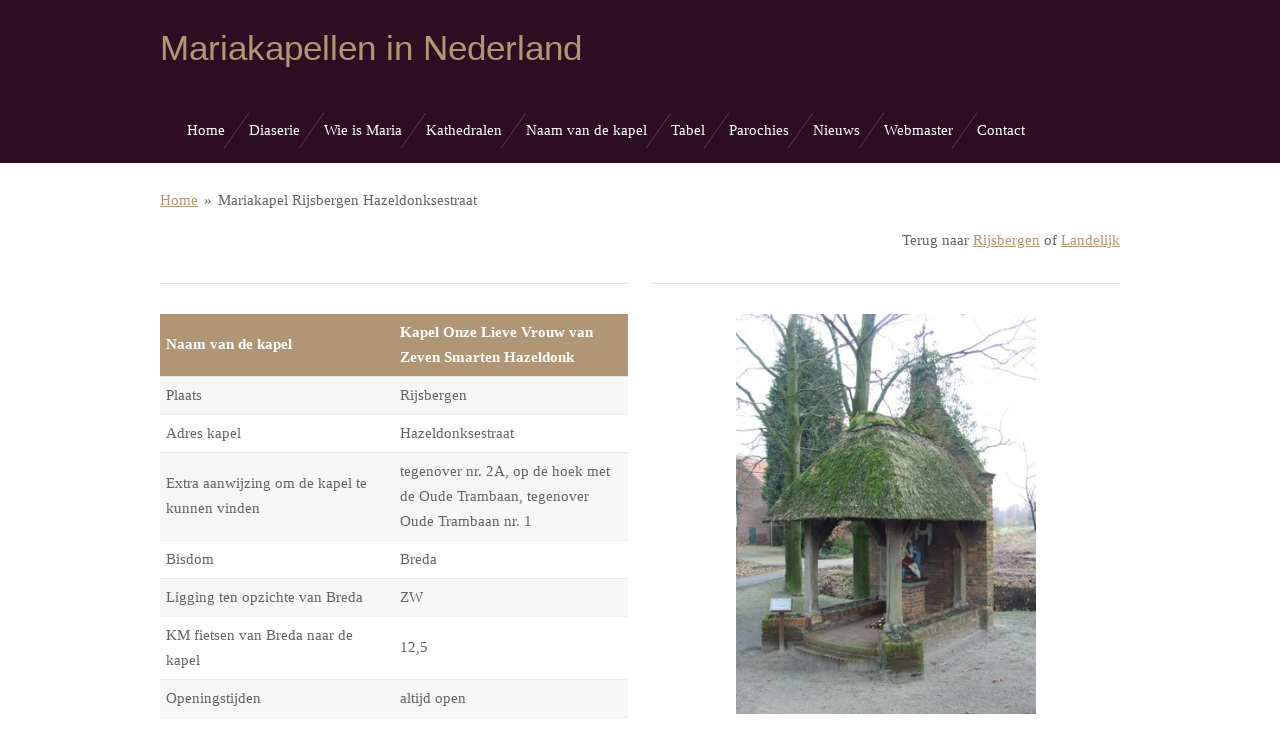

--- FILE ---
content_type: text/html; charset=UTF-8
request_url: https://www.mariakapelvinden.nl/mariakapel-rijsbergen-hazeldonksestraat
body_size: 9554
content:
<!DOCTYPE html>
<html lang="nl">
    <head>
        <meta http-equiv="Content-Type" content="text/html; charset=utf-8">
        <meta name="viewport" content="width=device-width, initial-scale=1.0, maximum-scale=5.0">
        <meta http-equiv="X-UA-Compatible" content="IE=edge">
        <link rel="canonical" href="https://www.mariakapelvinden.nl/mariakapel-rijsbergen-hazeldonksestraat">
        <link rel="sitemap" type="application/xml" href="https://www.mariakapelvinden.nl/sitemap.xml">
        <meta property="og:title" content="Mariakapel Rijsbergen Hazeldonksestraat | Mariakapelvinden.nl">
        <meta property="og:url" content="https://www.mariakapelvinden.nl/mariakapel-rijsbergen-hazeldonksestraat">
        <base href="https://www.mariakapelvinden.nl/">
        <meta name="description" property="og:description" content="Mariakapel in Rijsbergen Hazeldonksestraat">
                <script nonce="644d611ca95b7fc6932760f62314ddb1">
            
            window.JOUWWEB = window.JOUWWEB || {};
            window.JOUWWEB.application = window.JOUWWEB.application || {};
            window.JOUWWEB.application = {"backends":[{"domain":"jouwweb.nl","freeDomain":"jouwweb.site"},{"domain":"webador.com","freeDomain":"webadorsite.com"},{"domain":"webador.de","freeDomain":"webadorsite.com"},{"domain":"webador.fr","freeDomain":"webadorsite.com"},{"domain":"webador.es","freeDomain":"webadorsite.com"},{"domain":"webador.it","freeDomain":"webadorsite.com"},{"domain":"jouwweb.be","freeDomain":"jouwweb.site"},{"domain":"webador.ie","freeDomain":"webadorsite.com"},{"domain":"webador.co.uk","freeDomain":"webadorsite.com"},{"domain":"webador.at","freeDomain":"webadorsite.com"},{"domain":"webador.be","freeDomain":"webadorsite.com"},{"domain":"webador.ch","freeDomain":"webadorsite.com"},{"domain":"webador.ch","freeDomain":"webadorsite.com"},{"domain":"webador.mx","freeDomain":"webadorsite.com"},{"domain":"webador.com","freeDomain":"webadorsite.com"},{"domain":"webador.dk","freeDomain":"webadorsite.com"},{"domain":"webador.se","freeDomain":"webadorsite.com"},{"domain":"webador.no","freeDomain":"webadorsite.com"},{"domain":"webador.fi","freeDomain":"webadorsite.com"},{"domain":"webador.ca","freeDomain":"webadorsite.com"},{"domain":"webador.ca","freeDomain":"webadorsite.com"},{"domain":"webador.pl","freeDomain":"webadorsite.com"},{"domain":"webador.com.au","freeDomain":"webadorsite.com"},{"domain":"webador.nz","freeDomain":"webadorsite.com"}],"editorLocale":"nl-NL","editorTimezone":"Europe\/Amsterdam","editorLanguage":"nl","analytics4TrackingId":"G-E6PZPGE4QM","analyticsDimensions":[],"backendDomain":"www.jouwweb.nl","backendShortDomain":"jouwweb.nl","backendKey":"jouwweb-nl","freeWebsiteDomain":"jouwweb.site","noSsl":false,"build":{"reference":"fec0291"},"linkHostnames":["www.jouwweb.nl","www.webador.com","www.webador.de","www.webador.fr","www.webador.es","www.webador.it","www.jouwweb.be","www.webador.ie","www.webador.co.uk","www.webador.at","www.webador.be","www.webador.ch","fr.webador.ch","www.webador.mx","es.webador.com","www.webador.dk","www.webador.se","www.webador.no","www.webador.fi","www.webador.ca","fr.webador.ca","www.webador.pl","www.webador.com.au","www.webador.nz"],"assetsUrl":"https:\/\/assets.jwwb.nl","loginUrl":"https:\/\/www.jouwweb.nl\/inloggen","publishUrl":"https:\/\/www.jouwweb.nl\/v2\/website\/640270\/publish-proxy","adminUserOrIp":false,"pricing":{"plans":{"lite":{"amount":"700","currency":"EUR"},"pro":{"amount":"1200","currency":"EUR"},"business":{"amount":"2400","currency":"EUR"}},"yearlyDiscount":{"price":{"amount":"0","currency":"EUR"},"ratio":0,"percent":"0%","discountPrice":{"amount":"0","currency":"EUR"},"termPricePerMonth":{"amount":"0","currency":"EUR"},"termPricePerYear":{"amount":"0","currency":"EUR"}}},"hcUrl":{"add-product-variants":"https:\/\/help.jouwweb.nl\/hc\/nl\/articles\/28594307773201","basic-vs-advanced-shipping":"https:\/\/help.jouwweb.nl\/hc\/nl\/articles\/28594268794257","html-in-head":"https:\/\/help.jouwweb.nl\/hc\/nl\/articles\/28594336422545","link-domain-name":"https:\/\/help.jouwweb.nl\/hc\/nl\/articles\/28594325307409","optimize-for-mobile":"https:\/\/help.jouwweb.nl\/hc\/nl\/articles\/28594312927121","seo":"https:\/\/help.jouwweb.nl\/hc\/nl\/sections\/28507243966737","transfer-domain-name":"https:\/\/help.jouwweb.nl\/hc\/nl\/articles\/28594325232657","website-not-secure":"https:\/\/help.jouwweb.nl\/hc\/nl\/articles\/28594252935825"}};
            window.JOUWWEB.brand = {"type":"jouwweb","name":"JouwWeb","domain":"JouwWeb.nl","supportEmail":"support@jouwweb.nl"};
                    
                window.JOUWWEB = window.JOUWWEB || {};
                window.JOUWWEB.websiteRendering = {"locale":"nl-NL","timezone":"Europe\/Amsterdam","routes":{"api\/upload\/product-field":"\/_api\/upload\/product-field","checkout\/cart":"\/winkelwagen","payment":"\/bestelling-afronden\/:publicOrderId","payment\/forward":"\/bestelling-afronden\/:publicOrderId\/forward","public-order":"\/bestelling\/:publicOrderId","checkout\/authorize":"\/winkelwagen\/authorize\/:gateway","wishlist":"\/verlanglijst"}};
                                                    window.JOUWWEB.website = {"id":640270,"locale":"nl-NL","enabled":true,"title":"Mariakapelvinden.nl","hasTitle":false,"roleOfLoggedInUser":null,"ownerLocale":"nl-NL","plan":"pro","freeWebsiteDomain":"jouwweb.site","backendKey":"jouwweb-nl","currency":"EUR","defaultLocale":"nl-NL","url":"https:\/\/www.mariakapelvinden.nl\/","homepageSegmentId":2350062,"category":"website","isOffline":false,"isPublished":true,"locales":["nl-NL"],"allowed":{"ads":false,"credits":true,"externalLinks":true,"slideshow":true,"customDefaultSlideshow":true,"hostedAlbums":true,"moderators":true,"mailboxQuota":2,"statisticsVisitors":true,"statisticsDetailed":true,"statisticsMonths":3,"favicon":true,"password":true,"freeDomains":0,"freeMailAccounts":2,"canUseLanguages":false,"fileUpload":true,"legacyFontSize":false,"webshop":true,"products":-1,"imageText":false,"search":true,"audioUpload":true,"videoUpload":100,"allowDangerousForms":false,"allowHtmlCode":true,"mobileBar":true,"sidebar":false,"poll":false,"allowCustomForms":true,"allowBusinessListing":true,"allowCustomAnalytics":true,"allowAccountingLink":true,"digitalProducts":true,"sitemapElement":false},"mobileBar":{"enabled":false,"theme":"accent","email":{"active":true},"location":{"active":false},"phone":{"active":false},"whatsapp":{"active":false},"social":{"active":false,"network":"facebook"}},"webshop":{"enabled":false,"currency":"EUR","taxEnabled":false,"taxInclusive":false,"vatDisclaimerVisible":false,"orderNotice":"<p>Indien u speciale wensen heeft kunt u deze doorgeven via het Opmerkingen-veld in de laatste stap.<\/p>","orderConfirmation":"<p>Hartelijk bedankt voor uw bestelling! U ontvangt zo spoedig mogelijk bericht van ons over de afhandeling van uw bestelling.<\/p>","freeShipping":false,"freeShippingAmount":"0.00","shippingDisclaimerVisible":false,"pickupAllowed":false,"couponAllowed":false,"detailsPageAvailable":true,"socialMediaVisible":true,"termsPage":null,"termsPageUrl":null,"extraTerms":null,"pricingVisible":true,"orderButtonVisible":true,"shippingAdvanced":false,"shippingAdvancedBackEnd":false,"soldOutVisible":false,"backInStockNotificationEnabled":false,"canAddProducts":true,"nextOrderNumber":1,"allowedServicePoints":[],"sendcloudConfigured":false,"sendcloudFallbackPublicKey":"a3d50033a59b4a598f1d7ce7e72aafdf","taxExemptionAllowed":true,"invoiceComment":null,"emptyCartVisible":false,"minimumOrderPrice":null,"productNumbersEnabled":false,"wishlistEnabled":false,"hideTaxOnCart":false},"isTreatedAsWebshop":false};                            window.JOUWWEB.cart = {"products":[],"coupon":null,"shippingCountryCode":null,"shippingChoice":null,"breakdown":[]};                            window.JOUWWEB.scripts = [];                        window.parent.JOUWWEB.colorPalette = window.JOUWWEB.colorPalette;
        </script>
                <title>Mariakapel Rijsbergen Hazeldonksestraat | Mariakapelvinden.nl</title>
                                            <link href="https://primary.jwwb.nl/public/j/g/a/temp-fivprztqxcxgaazeomga/touch-icon-iphone.png?bust=1690358276" rel="apple-touch-icon" sizes="60x60">                                                <link href="https://primary.jwwb.nl/public/j/g/a/temp-fivprztqxcxgaazeomga/touch-icon-ipad.png?bust=1690358276" rel="apple-touch-icon" sizes="76x76">                                                <link href="https://primary.jwwb.nl/public/j/g/a/temp-fivprztqxcxgaazeomga/touch-icon-iphone-retina.png?bust=1690358276" rel="apple-touch-icon" sizes="120x120">                                                <link href="https://primary.jwwb.nl/public/j/g/a/temp-fivprztqxcxgaazeomga/touch-icon-ipad-retina.png?bust=1690358276" rel="apple-touch-icon" sizes="152x152">                                                <link href="https://primary.jwwb.nl/public/j/g/a/temp-fivprztqxcxgaazeomga/favicon.png?bust=1690358276" rel="shortcut icon">                                                <link href="https://primary.jwwb.nl/public/j/g/a/temp-fivprztqxcxgaazeomga/favicon.png?bust=1690358276" rel="icon">                                        <meta property="og:image" content="https&#x3A;&#x2F;&#x2F;primary.jwwb.nl&#x2F;public&#x2F;j&#x2F;g&#x2F;a&#x2F;temp-fivprztqxcxgaazeomga&#x2F;382-1-mariakapel-rijsbergen-hazeldonksestraat-high.jpg">
                    <meta property="og:image" content="https&#x3A;&#x2F;&#x2F;primary.jwwb.nl&#x2F;public&#x2F;j&#x2F;g&#x2F;a&#x2F;temp-fivprztqxcxgaazeomga&#x2F;382-2-mariakapel-rijsbergen-hazeldonksestraat-high.jpg">
                    <meta property="og:image" content="https&#x3A;&#x2F;&#x2F;primary.jwwb.nl&#x2F;public&#x2F;j&#x2F;g&#x2F;a&#x2F;temp-fivprztqxcxgaazeomga&#x2F;382-3-mariakapel-rijsbergen-hazeldonksestraat-high.jpg">
                    <meta property="og:image" content="https&#x3A;&#x2F;&#x2F;primary.jwwb.nl&#x2F;public&#x2F;j&#x2F;g&#x2F;a&#x2F;temp-fivprztqxcxgaazeomga&#x2F;382-4-mariakapel-rijsbergen-hazeldonksestraat-high.jpg">
                                    <meta name="twitter:card" content="summary_large_image">
                        <meta property="twitter:image" content="https&#x3A;&#x2F;&#x2F;primary.jwwb.nl&#x2F;public&#x2F;j&#x2F;g&#x2F;a&#x2F;temp-fivprztqxcxgaazeomga&#x2F;382-1-mariakapel-rijsbergen-hazeldonksestraat-high.jpg">
                                                    <style>html {
    overflow-y: scroll;
}</style>                            <script src="https://plausible.io/js/script.manual.js" nonce="644d611ca95b7fc6932760f62314ddb1" data-turbo-track="reload" defer data-domain="shard20.jouwweb.nl"></script>
<script src="https://assets.jwwb.nl/assets/build/website-rendering/nl-NL.js?bust=af8dcdef13a1895089e9" nonce="644d611ca95b7fc6932760f62314ddb1" data-turbo-track="reload" defer></script>
<script src="https://assets.jwwb.nl/assets/website-rendering/runtime.e9aaeab0c631cbd69aaa.js?bust=0df1501923f96b249330" nonce="644d611ca95b7fc6932760f62314ddb1" data-turbo-track="reload" defer></script>
<script src="https://assets.jwwb.nl/assets/website-rendering/103.3d75ec3708e54af67f50.js?bust=cb0aa3c978e146edbd0d" nonce="644d611ca95b7fc6932760f62314ddb1" data-turbo-track="reload" defer></script>
<script src="https://assets.jwwb.nl/assets/website-rendering/main.f656389ec507dc20f0cb.js?bust=d20d7cd648ba41ec2448" nonce="644d611ca95b7fc6932760f62314ddb1" data-turbo-track="reload" defer></script>
<link rel="preload" href="https://assets.jwwb.nl/assets/website-rendering/styles.e258e1c0caffe3e22b8c.css?bust=00dff845dced716b5f3e" as="style">
<link rel="preload" href="https://assets.jwwb.nl/assets/website-rendering/fonts/icons-website-rendering/font/website-rendering.woff2?bust=bd2797014f9452dadc8e" as="font" crossorigin>
<link rel="stylesheet" type="text/css" href="https://assets.jwwb.nl/assets/website-rendering/styles.e258e1c0caffe3e22b8c.css?bust=00dff845dced716b5f3e" nonce="644d611ca95b7fc6932760f62314ddb1" data-turbo-track="dynamic">
<link rel="preconnect" href="https://assets.jwwb.nl">
<link rel="stylesheet" type="text/css" href="https://primary.jwwb.nl/public/j/g/a/temp-fivprztqxcxgaazeomga/style.css?bust=1768662074" nonce="644d611ca95b7fc6932760f62314ddb1" data-turbo-track="dynamic">    </head>
    <body
        id="top"
        class="jw-is-no-slideshow jw-header-is-text jw-is-segment-page jw-is-frontend jw-is-no-sidebar jw-is-no-messagebar jw-is-no-touch-device jw-is-no-mobile"
                                    data-jouwweb-page="2377686"
                                                data-jouwweb-segment-id="2377686"
                                                data-jouwweb-segment-type="page"
                                                data-template-threshold="960"
                                                data-template-name="beautysalon&#x7C;fotografie"
                            itemscope
        itemtype="https://schema.org/WebPage"
    >
                                    <meta itemprop="url" content="https://www.mariakapelvinden.nl/mariakapel-rijsbergen-hazeldonksestraat">
        <a href="#main-content" class="jw-skip-link">
            Ga direct naar de hoofdinhoud        </a>
        <div class="jw-background"></div>
        <div class="jw-body">
            <div class="jw-mobile-menu jw-mobile-is-text js-mobile-menu">
            <span class="jw-mobile-menu__button jw-mobile-menu__button--dummy"></span>        <div class="jw-mobile-header jw-mobile-header--text">
        <a            class="jw-mobile-header-content"
                            href="/"
                        >
                                        <div class="jw-mobile-text">
                    Mariakapellen in Nederland                </div>
                    </a>
    </div>

    
            <button
            type="button"
            class="jw-mobile-menu__button jw-mobile-toggle"
            aria-label="Open / sluit menu"
        >
            <span class="jw-icon-burger"></span>
        </button>
    </div>
            <header class="header clear js-fixed-header-container">
    <div class="inner header-inner js-topbar-content-container">
        <div class="jw-header-logo">
        <div
    class="jw-header jw-header-title-container jw-header-text jw-header-text-toggle"
    data-stylable="true"
>
    <a        id="jw-header-title"
        class="jw-header-title"
                    href="/"
            >
        Mariakapellen in Nederland    </a>
</div>
</div>
        <nav class="menu jw-menu-copy clear">
            <ul
    id="jw-menu"
    class="jw-menu jw-menu-horizontal"
            >
            <li
    class="jw-menu-item"
>
        <a        class="jw-menu-link"
        href="/"                                            data-page-link-id="2350062"
                            >
                <span class="">
            Home        </span>
            </a>
                </li>
            <li
    class="jw-menu-item"
>
        <a        class="jw-menu-link"
        href="/diaserie"                                            data-page-link-id="3187752"
                            >
                <span class="">
            Diaserie        </span>
            </a>
                </li>
            <li
    class="jw-menu-item"
>
        <a        class="jw-menu-link"
        href="/wie-is-maria"                                            data-page-link-id="3495959"
                            >
                <span class="">
            Wie is Maria        </span>
            </a>
                </li>
            <li
    class="jw-menu-item"
>
        <a        class="jw-menu-link"
        href="/kathedralen"                                            data-page-link-id="5059031"
                            >
                <span class="">
            Kathedralen        </span>
            </a>
                </li>
            <li
    class="jw-menu-item"
>
        <a        class="jw-menu-link"
        href="/naam-van-de-kapel"                                            data-page-link-id="3197781"
                            >
                <span class="">
            Naam van de kapel        </span>
            </a>
                </li>
            <li
    class="jw-menu-item"
>
        <a        class="jw-menu-link"
        href="/tabel"                                            data-page-link-id="9803530"
                            >
                <span class="">
            Tabel        </span>
            </a>
                </li>
            <li
    class="jw-menu-item"
>
        <a        class="jw-menu-link"
        href="/parochies"                                            data-page-link-id="15013104"
                            >
                <span class="">
            Parochies        </span>
            </a>
                </li>
            <li
    class="jw-menu-item"
>
        <a        class="jw-menu-link"
        href="/nieuws"                                            data-page-link-id="2558873"
                            >
                <span class="">
            Nieuws        </span>
            </a>
                </li>
            <li
    class="jw-menu-item"
>
        <a        class="jw-menu-link"
        href="/webmaster"                                            data-page-link-id="2350311"
                            >
                <span class="">
            Webmaster        </span>
            </a>
                </li>
            <li
    class="jw-menu-item"
>
        <a        class="jw-menu-link"
        href="/contact"                                            data-page-link-id="2355650"
                            >
                <span class="">
            Contact        </span>
            </a>
                </li>
    
    </ul>

    <script nonce="644d611ca95b7fc6932760f62314ddb1" id="jw-mobile-menu-template" type="text/template">
        <ul id="jw-menu" class="jw-menu jw-menu-horizontal">
                            <li
    class="jw-menu-item"
>
        <a        class="jw-menu-link"
        href="/"                                            data-page-link-id="2350062"
                            >
                <span class="">
            Home        </span>
            </a>
                </li>
                            <li
    class="jw-menu-item"
>
        <a        class="jw-menu-link"
        href="/diaserie"                                            data-page-link-id="3187752"
                            >
                <span class="">
            Diaserie        </span>
            </a>
                </li>
                            <li
    class="jw-menu-item"
>
        <a        class="jw-menu-link"
        href="/wie-is-maria"                                            data-page-link-id="3495959"
                            >
                <span class="">
            Wie is Maria        </span>
            </a>
                </li>
                            <li
    class="jw-menu-item"
>
        <a        class="jw-menu-link"
        href="/kathedralen"                                            data-page-link-id="5059031"
                            >
                <span class="">
            Kathedralen        </span>
            </a>
                </li>
                            <li
    class="jw-menu-item"
>
        <a        class="jw-menu-link"
        href="/naam-van-de-kapel"                                            data-page-link-id="3197781"
                            >
                <span class="">
            Naam van de kapel        </span>
            </a>
                </li>
                            <li
    class="jw-menu-item"
>
        <a        class="jw-menu-link"
        href="/tabel"                                            data-page-link-id="9803530"
                            >
                <span class="">
            Tabel        </span>
            </a>
                </li>
                            <li
    class="jw-menu-item"
>
        <a        class="jw-menu-link"
        href="/parochies"                                            data-page-link-id="15013104"
                            >
                <span class="">
            Parochies        </span>
            </a>
                </li>
                            <li
    class="jw-menu-item"
>
        <a        class="jw-menu-link"
        href="/nieuws"                                            data-page-link-id="2558873"
                            >
                <span class="">
            Nieuws        </span>
            </a>
                </li>
                            <li
    class="jw-menu-item"
>
        <a        class="jw-menu-link"
        href="/webmaster"                                            data-page-link-id="2350311"
                            >
                <span class="">
            Webmaster        </span>
            </a>
                </li>
                            <li
    class="jw-menu-item"
>
        <a        class="jw-menu-link"
        href="/contact"                                            data-page-link-id="2355650"
                            >
                <span class="">
            Contact        </span>
            </a>
                </li>
            
                    </ul>
    </script>
        </nav>
    </div>
</header>
<div class="wrapper">
    <script nonce="644d611ca95b7fc6932760f62314ddb1">
        window.JOUWWEB.templateConfig = {
            header: {
                selector: 'header',
                mobileSelector: '.jw-mobile-header',
                updatePusher: function (headerHeight, state) {
                    $('.jw-menu-clone').css('top', headerHeight);

                    // Logo height change implies header height change, so we update
                    // the styles dependent on logo height in the same callback as the header height.
                    var headerLogoHeight = document.querySelector('.jw-header-logo').offsetHeight;
                    document.documentElement.style.setProperty('--header-logo-height', headerLogoHeight + 'px');
                },
            },
        };
    </script>
    <div class="slideshow-wrap">
                <div class="slideshow-decoration">
            <div class="slideshow-decoration__bar">
                <div class="slideshow-decoration__inner-bar"></div>
            </div>
        </div>
    </div>
    <script nonce="644d611ca95b7fc6932760f62314ddb1">
        window.addEventListener('load', function () {
            const scrollTop = document.querySelector('.jw-scroll-top');
            if(scrollTop) {
                scrollTop.addEventListener('click', function (e) {
                    e.preventDefault();
                    window.scrollTo({
                        top: 0,
                        behavior: 'smooth'
                    });
                });
            }
        });
    </script>
</div>
<div class="main-content">
    
<main id="main-content" class="block-content">
    <div data-section-name="content" class="jw-section jw-section-content jw-responsive">
        <div
    id="jw-element-24327718"
    data-jw-element-id="24327718"
        class="jw-tree-node jw-element jw-strip-root jw-tree-container jw-node-is-first-child jw-node-is-last-child"
>
    <div
    id="jw-element-341376591"
    data-jw-element-id="341376591"
        class="jw-tree-node jw-element jw-strip jw-tree-container jw-strip--default jw-strip--style-color jw-strip--color-default jw-strip--padding-both jw-node-is-first-child jw-strip--primary jw-node-is-last-child"
>
    <div class="jw-strip__content-container"><div class="jw-strip__content jw-responsive">
                        <nav class="jw-breadcrumbs" aria-label="Kruimelpad"><ol><li><a href="/" class="jw-breadcrumbs__link">Home</a></li><li><span class="jw-breadcrumbs__separator" aria-hidden="true">&raquo;</span><a href="/mariakapel-rijsbergen-hazeldonksestraat" class="jw-breadcrumbs__link jw-breadcrumbs__link--current" aria-current="page">Mariakapel Rijsbergen Hazeldonksestraat</a></li></ol></nav><div
    id="jw-element-89778888"
    data-jw-element-id="89778888"
        class="jw-tree-node jw-element jw-image-text jw-node-is-first-child"
>
    <div class="jw-element-imagetext-text">
            <p style="text-align: right;">Terug naar <a data-jwlink-type="page" data-jwlink-identifier="2378586" data-jwlink-title="Overzicht Rijsbergen" href="/overzicht-rijsbergen">Rijsbergen</a> of <a data-jwlink-type="page" data-jwlink-identifier="10499547" data-jwlink-title="Landelijk naar Mariakapellen zoeken met de plaatsnamen" href="/landelijk-naar-mariakapellen-zoeken-met-de-plaatsnamen" data-jwlink-readonly="false">Landelijk</a></p>    </div>
</div><div
    id="jw-element-24327720"
    data-jw-element-id="24327720"
        class="jw-tree-node jw-element jw-columns jw-tree-container jw-tree-horizontal jw-columns--mode-flex"
>
    <div
    id="jw-element-24327721"
    data-jw-element-id="24327721"
            style="width: 50%"
        class="jw-tree-node jw-element jw-column jw-tree-container jw-node-is-first-child jw-responsive lt480 lt540 lt600 lt640 lt800"
>
    <div
    id="jw-element-24327722"
    data-jw-element-id="24327722"
        class="jw-tree-node jw-element jw-separator jw-node-is-first-child"
>
    <div class="jw-element-separator-padding">
    <hr
        class="jw-element-separator jw-element-separator--thin jw-element-separator--solid"
        style="--jw-element-separator__margin&#x3A;&#x20;1.0000em"
    />
</div>
</div><div
    id="jw-element-24327723"
    data-jw-element-id="24327723"
        class="jw-tree-node jw-element jw-table jw-node-is-last-child"
>
    <div class="js-table-view responsive-table-container"><table
    width="100%"
    class="jw-table jw-table--header jw-table--striped"
>
            <thead>
            <tr>
                                    <th width="50%">Naam van de kapel</th>
                                    <th width="50%">Kapel Onze Lieve Vrouw van Zeven Smarten Hazeldonk</th>
                            </tr>
        </thead>
        <tbody>
                    <tr>
                                    <td
                                                    width="50%"
                                            >
                        Plaats                    </td>
                                    <td
                                                    width="50%"
                                            >
                        Rijsbergen                    </td>
                            </tr>
                    <tr>
                                    <td
                                            >
                        Adres kapel                    </td>
                                    <td
                                            >
                        Hazeldonksestraat                    </td>
                            </tr>
                    <tr>
                                    <td
                                            >
                        Extra aanwijzing om de kapel te kunnen vinden                    </td>
                                    <td
                                            >
                        tegenover nr. 2A, op de hoek met de Oude Trambaan, tegenover Oude Trambaan nr. 1                    </td>
                            </tr>
                    <tr>
                                    <td
                                            >
                        Bisdom                    </td>
                                    <td
                                            >
                        Breda                    </td>
                            </tr>
                    <tr>
                                    <td
                                            >
                        Ligging ten opzichte van Breda                    </td>
                                    <td
                                            >
                        ZW                    </td>
                            </tr>
                    <tr>
                                    <td
                                            >
                        KM fietsen van Breda naar de kapel                    </td>
                                    <td
                                            >
                        12,5                    </td>
                            </tr>
                    <tr>
                                    <td
                                            >
                        Openingstijden                    </td>
                                    <td
                                            >
                        altijd open                    </td>
                            </tr>
                    <tr>
                                    <td
                                            >
                        Datum foto's                    </td>
                                    <td
                                            >
                        foto's ontvangen op 3 juli 2025                    </td>
                            </tr>
            </tbody>
</table>
</div></div></div><div
    id="jw-element-24327724"
    data-jw-element-id="24327724"
            style="width: 50%"
        class="jw-tree-node jw-element jw-column jw-tree-container jw-node-is-last-child jw-responsive lt480 lt540 lt600 lt640 lt800"
>
    <div
    id="jw-element-24327725"
    data-jw-element-id="24327725"
        class="jw-tree-node jw-element jw-separator jw-node-is-first-child"
>
    <div class="jw-element-separator-padding">
    <hr
        class="jw-element-separator jw-element-separator--thin jw-element-separator--solid"
        style="--jw-element-separator__margin&#x3A;&#x20;1.0000em"
    />
</div>
</div><div
    id="jw-element-24327726"
    data-jw-element-id="24327726"
        class="jw-tree-node jw-element jw-image"
>
    <div
    class="jw-intent jw-element-image jw-element-content jw-element-image-is-center jw-element-image--full-width-to-420"
            style="width: 300px;"
    >
            
                    <a
                class="jw-enlarge-image"
                href="https://primary.jwwb.nl/public/j/g/a/temp-fivprztqxcxgaazeomga/382-1-mariakapel-rijsbergen-hazeldonksestraat-high.jpg"
                title="Toon grotere versie"
                data-width="972"
                data-height="1296"
                data-aspect="1.333"
                data-thumb-aspect="1.333"
            >
        
                <picture
            class="jw-element-image__image-wrapper jw-image-is-square jw-intrinsic"
            style="padding-top: 133.3333%;"
        >
                                            <img class="jw-element-image__image jw-intrinsic__item" style="--jw-element-image--pan-x: 0.5; --jw-element-image--pan-y: 0.5;" alt="" src="https://primary.jwwb.nl/public/j/g/a/temp-fivprztqxcxgaazeomga/382-1-mariakapel-rijsbergen-hazeldonksestraat-high.jpg?enable-io=true&amp;enable=upscale&amp;crop=0.75%3A1&amp;width=800" srcset="https://primary.jwwb.nl/public/j/g/a/temp-fivprztqxcxgaazeomga/382-1-mariakapel-rijsbergen-hazeldonksestraat-high.jpg?enable-io=true&amp;crop=0.75%3A1&amp;width=96 96w, https://primary.jwwb.nl/public/j/g/a/temp-fivprztqxcxgaazeomga/382-1-mariakapel-rijsbergen-hazeldonksestraat-high.jpg?enable-io=true&amp;crop=0.75%3A1&amp;width=147 147w, https://primary.jwwb.nl/public/j/g/a/temp-fivprztqxcxgaazeomga/382-1-mariakapel-rijsbergen-hazeldonksestraat-high.jpg?enable-io=true&amp;crop=0.75%3A1&amp;width=226 226w, https://primary.jwwb.nl/public/j/g/a/temp-fivprztqxcxgaazeomga/382-1-mariakapel-rijsbergen-hazeldonksestraat-high.jpg?enable-io=true&amp;crop=0.75%3A1&amp;width=347 347w, https://primary.jwwb.nl/public/j/g/a/temp-fivprztqxcxgaazeomga/382-1-mariakapel-rijsbergen-hazeldonksestraat-high.jpg?enable-io=true&amp;crop=0.75%3A1&amp;width=532 532w, https://primary.jwwb.nl/public/j/g/a/temp-fivprztqxcxgaazeomga/382-1-mariakapel-rijsbergen-hazeldonksestraat-high.jpg?enable-io=true&amp;crop=0.75%3A1&amp;width=816 816w, https://primary.jwwb.nl/public/j/g/a/temp-fivprztqxcxgaazeomga/382-1-mariakapel-rijsbergen-hazeldonksestraat-high.jpg?enable-io=true&amp;crop=0.75%3A1&amp;width=1252 1252w, https://primary.jwwb.nl/public/j/g/a/temp-fivprztqxcxgaazeomga/382-1-mariakapel-rijsbergen-hazeldonksestraat-high.jpg?enable-io=true&amp;crop=0.75%3A1&amp;width=1920 1920w" sizes="auto, min(100vw, 300px), 100vw" loading="lazy" width="800" height="1066.6666666666">                    </picture>

                    </a>
            </div>
</div><div
    id="jw-element-526573366"
    data-jw-element-id="526573366"
        class="jw-tree-node jw-element jw-image-text jw-node-is-last-child"
>
    <div class="jw-element-imagetext-text">
            <p style="text-align: center;">voor de geschiedenis van deze kapel ga naar<br /><a href="https://www.dedrieheerlijkheden.nl/onze-lieve-vrouw-van-zeven-smarten/">www.dedrieheerlijkheden.nl/onze-lieve-vrouw-van-zeven-smarten/</a>&nbsp;</p>
<p>&nbsp;</p>    </div>
</div></div></div><div
    id="jw-element-24327727"
    data-jw-element-id="24327727"
        class="jw-tree-node jw-element jw-separator"
>
    <div class="jw-element-separator-padding">
    <hr
        class="jw-element-separator jw-element-separator--thin jw-element-separator--solid"
        style="--jw-element-separator__margin&#x3A;&#x20;1.0000em"
    />
</div>
</div><div
    id="jw-element-24327728"
    data-jw-element-id="24327728"
        class="jw-tree-node jw-element jw-columns jw-tree-container jw-tree-horizontal jw-columns--mode-flex"
>
    <div
    id="jw-element-24327729"
    data-jw-element-id="24327729"
            style="width: 50%"
        class="jw-tree-node jw-element jw-column jw-tree-container jw-node-is-first-child jw-responsive lt480 lt540 lt600 lt640 lt800"
>
    <div
    id="jw-element-24327730"
    data-jw-element-id="24327730"
        class="jw-tree-node jw-element jw-image jw-node-is-first-child jw-node-is-last-child"
>
    <div
    class="jw-intent jw-element-image jw-element-content jw-element-image-is-center"
            style="width: 302px;"
    >
            
                    <a
                class="jw-enlarge-image"
                href="https://primary.jwwb.nl/public/j/g/a/temp-fivprztqxcxgaazeomga/382-2-mariakapel-rijsbergen-hazeldonksestraat-high.jpg"
                title="Toon grotere versie"
                data-width="357"
                data-height="614"
                data-aspect="1.72"
                data-thumb-aspect="1.72"
            >
        
                <picture
            class="jw-element-image__image-wrapper jw-image-is-square jw-intrinsic"
            style="padding-top: 171.9888%;"
        >
                                            <img class="jw-element-image__image jw-intrinsic__item" style="--jw-element-image--pan-x: 0.5; --jw-element-image--pan-y: 0.5;" alt="" src="https://primary.jwwb.nl/public/j/g/a/temp-fivprztqxcxgaazeomga/382-2-mariakapel-rijsbergen-hazeldonksestraat-high.jpg?enable-io=true&amp;enable=upscale&amp;crop=0.5814%3A1&amp;width=800" srcset="https://primary.jwwb.nl/public/j/g/a/temp-fivprztqxcxgaazeomga/382-2-mariakapel-rijsbergen-hazeldonksestraat-high.jpg?enable-io=true&amp;crop=0.5814%3A1&amp;width=96 96w, https://primary.jwwb.nl/public/j/g/a/temp-fivprztqxcxgaazeomga/382-2-mariakapel-rijsbergen-hazeldonksestraat-high.jpg?enable-io=true&amp;crop=0.5814%3A1&amp;width=147 147w, https://primary.jwwb.nl/public/j/g/a/temp-fivprztqxcxgaazeomga/382-2-mariakapel-rijsbergen-hazeldonksestraat-high.jpg?enable-io=true&amp;crop=0.5814%3A1&amp;width=226 226w, https://primary.jwwb.nl/public/j/g/a/temp-fivprztqxcxgaazeomga/382-2-mariakapel-rijsbergen-hazeldonksestraat-high.jpg?enable-io=true&amp;crop=0.5814%3A1&amp;width=347 347w, https://primary.jwwb.nl/public/j/g/a/temp-fivprztqxcxgaazeomga/382-2-mariakapel-rijsbergen-hazeldonksestraat-high.jpg?enable-io=true&amp;crop=0.5814%3A1&amp;width=532 532w, https://primary.jwwb.nl/public/j/g/a/temp-fivprztqxcxgaazeomga/382-2-mariakapel-rijsbergen-hazeldonksestraat-high.jpg?enable-io=true&amp;crop=0.5814%3A1&amp;width=816 816w, https://primary.jwwb.nl/public/j/g/a/temp-fivprztqxcxgaazeomga/382-2-mariakapel-rijsbergen-hazeldonksestraat-high.jpg?enable-io=true&amp;crop=0.5814%3A1&amp;width=1252 1252w, https://primary.jwwb.nl/public/j/g/a/temp-fivprztqxcxgaazeomga/382-2-mariakapel-rijsbergen-hazeldonksestraat-high.jpg?enable-io=true&amp;crop=0.5814%3A1&amp;width=1920 1920w" sizes="auto, min(100vw, 302px), 100vw" loading="lazy" width="800" height="1375.9103641457">                    </picture>

                    </a>
            </div>
</div></div><div
    id="jw-element-24327731"
    data-jw-element-id="24327731"
            style="width: 50%"
        class="jw-tree-node jw-element jw-column jw-tree-container jw-node-is-last-child jw-responsive lt480 lt540 lt600 lt640 lt800"
>
    <div
    id="jw-element-24327732"
    data-jw-element-id="24327732"
        class="jw-tree-node jw-element jw-image jw-node-is-first-child"
>
    <div
    class="jw-intent jw-element-image jw-element-content jw-element-image-is-center jw-element-image--full-width-to-640"
            style="width: 406px;"
    >
            
                    <a
                class="jw-enlarge-image"
                href="https://primary.jwwb.nl/public/j/g/a/temp-fivprztqxcxgaazeomga/382-3-mariakapel-rijsbergen-hazeldonksestraat-high.jpg"
                title="Toon grotere versie"
                data-width="1103"
                data-height="833"
                data-aspect="0.755"
                data-thumb-aspect="0.755"
            >
        
                <picture
            class="jw-element-image__image-wrapper jw-image-is-square jw-intrinsic"
            style="padding-top: 75.5213%;"
        >
                                            <img class="jw-element-image__image jw-intrinsic__item" style="--jw-element-image--pan-x: 0.5; --jw-element-image--pan-y: 0.5;" alt="" src="https://primary.jwwb.nl/public/j/g/a/temp-fivprztqxcxgaazeomga/382-3-mariakapel-rijsbergen-hazeldonksestraat-high.jpg?enable-io=true&amp;enable=upscale&amp;crop=1.3241%3A1&amp;width=800" srcset="https://primary.jwwb.nl/public/j/g/a/temp-fivprztqxcxgaazeomga/382-3-mariakapel-rijsbergen-hazeldonksestraat-high.jpg?enable-io=true&amp;crop=1.3241%3A1&amp;width=96 96w, https://primary.jwwb.nl/public/j/g/a/temp-fivprztqxcxgaazeomga/382-3-mariakapel-rijsbergen-hazeldonksestraat-high.jpg?enable-io=true&amp;crop=1.3241%3A1&amp;width=147 147w, https://primary.jwwb.nl/public/j/g/a/temp-fivprztqxcxgaazeomga/382-3-mariakapel-rijsbergen-hazeldonksestraat-high.jpg?enable-io=true&amp;crop=1.3241%3A1&amp;width=226 226w, https://primary.jwwb.nl/public/j/g/a/temp-fivprztqxcxgaazeomga/382-3-mariakapel-rijsbergen-hazeldonksestraat-high.jpg?enable-io=true&amp;crop=1.3241%3A1&amp;width=347 347w, https://primary.jwwb.nl/public/j/g/a/temp-fivprztqxcxgaazeomga/382-3-mariakapel-rijsbergen-hazeldonksestraat-high.jpg?enable-io=true&amp;crop=1.3241%3A1&amp;width=532 532w, https://primary.jwwb.nl/public/j/g/a/temp-fivprztqxcxgaazeomga/382-3-mariakapel-rijsbergen-hazeldonksestraat-high.jpg?enable-io=true&amp;crop=1.3241%3A1&amp;width=816 816w, https://primary.jwwb.nl/public/j/g/a/temp-fivprztqxcxgaazeomga/382-3-mariakapel-rijsbergen-hazeldonksestraat-high.jpg?enable-io=true&amp;crop=1.3241%3A1&amp;width=1252 1252w, https://primary.jwwb.nl/public/j/g/a/temp-fivprztqxcxgaazeomga/382-3-mariakapel-rijsbergen-hazeldonksestraat-high.jpg?enable-io=true&amp;crop=1.3241%3A1&amp;width=1920 1920w" sizes="auto, min(100vw, 406px), 100vw" loading="lazy" width="800" height="604.17044424298">                    </picture>

                    </a>
            </div>
</div><div
    id="jw-element-526577272"
    data-jw-element-id="526577272"
        class="jw-tree-node jw-element jw-image-text jw-node-is-last-child"
>
    <div class="jw-element-imagetext-text">
            <p style="text-align: center;">(klik op de foto en fullscreen)</p>
<p style="text-align: center;">voor meer informatie ga naar<br /><a href="https://www.routeyou.com/nl-nl/location/view/48872365?toptext=2561557">www.routeyou.com/nl-nl/location/view/48872365?toptext=2561557</a></p>    </div>
</div></div></div><div
    id="jw-element-24327733"
    data-jw-element-id="24327733"
        class="jw-tree-node jw-element jw-separator"
>
    <div class="jw-element-separator-padding">
    <hr
        class="jw-element-separator jw-element-separator--thin jw-element-separator--solid"
        style="--jw-element-separator__margin&#x3A;&#x20;1.0000em"
    />
</div>
</div><div
    id="jw-element-24327734"
    data-jw-element-id="24327734"
        class="jw-tree-node jw-element jw-columns jw-tree-container jw-tree-horizontal jw-columns--mode-flex"
>
    <div
    id="jw-element-24327735"
    data-jw-element-id="24327735"
            style="width: 50%"
        class="jw-tree-node jw-element jw-column jw-tree-container jw-node-is-first-child jw-responsive lt480 lt540 lt600 lt640 lt800"
>
    <div
    id="jw-element-24327736"
    data-jw-element-id="24327736"
        class="jw-tree-node jw-element jw-table jw-node-is-first-child jw-node-is-last-child"
>
    <div class="js-table-view responsive-table-container"><table
    width="100%"
    class="jw-table jw-table--header jw-table--striped"
>
            <thead>
            <tr>
                                    <th width="50%">Een R.K. Kerk dichtbij</th>
                                    <th width="50%">Sint-Bavokerk</th>
                            </tr>
        </thead>
        <tbody>
                    <tr>
                                    <td
                                                    width="50%"
                                            >
                        Plaats                    </td>
                                    <td
                                                    width="50%"
                                            >
                        Rijsbergen                    </td>
                            </tr>
                    <tr>
                                    <td
                                            >
                        Adres kerk                    </td>
                                    <td
                                            >
                        St. Bavostraat 12                    </td>
                            </tr>
                    <tr>
                                    <td
                                            >
                        Postcode                    </td>
                                    <td
                                            >
                        4891 CJ                    </td>
                            </tr>
                    <tr>
                                    <td
                                            >
                        Naam van de parochie                    </td>
                                    <td
                                            >
                        Parochie Christus Koning gemeente zundert                    </td>
                            </tr>
                    <tr>
                                    <td
                                            >
                        Website van de parochie                    </td>
                                    <td
                                            >
                        www.christuskoningzundert.nl                    </td>
                            </tr>
            </tbody>
</table>
</div></div></div><div
    id="jw-element-24327737"
    data-jw-element-id="24327737"
            style="width: 50%"
        class="jw-tree-node jw-element jw-column jw-tree-container jw-node-is-last-child jw-responsive lt480 lt540 lt600 lt640 lt800"
>
    <div
    id="jw-element-24327738"
    data-jw-element-id="24327738"
        class="jw-tree-node jw-element jw-image jw-node-is-first-child jw-node-is-last-child"
>
    <div
    class="jw-intent jw-element-image jw-element-content jw-element-image-is-center jw-element-image--full-width-to-420"
            style="width: 300px;"
    >
            
                    <a
                class="jw-enlarge-image"
                href="https://primary.jwwb.nl/public/j/g/a/temp-fivprztqxcxgaazeomga/382-4-mariakapel-rijsbergen-hazeldonksestraat-high.jpg"
                title="Toon grotere versie"
                data-width="877"
                data-height="1169"
                data-aspect="1.333"
                data-thumb-aspect="1.333"
            >
        
                <picture
            class="jw-element-image__image-wrapper jw-image-is-square jw-intrinsic"
            style="padding-top: 133.3333%;"
        >
                                            <img class="jw-element-image__image jw-intrinsic__item" style="--jw-element-image--pan-x: 0.5; --jw-element-image--pan-y: 0.5;" alt="" src="https://primary.jwwb.nl/public/j/g/a/temp-fivprztqxcxgaazeomga/382-4-mariakapel-rijsbergen-hazeldonksestraat-high.jpg?enable-io=true&amp;enable=upscale&amp;crop=0.75%3A1&amp;width=800" srcset="https://primary.jwwb.nl/public/j/g/a/temp-fivprztqxcxgaazeomga/382-4-mariakapel-rijsbergen-hazeldonksestraat-high.jpg?enable-io=true&amp;crop=0.75%3A1&amp;width=96 96w, https://primary.jwwb.nl/public/j/g/a/temp-fivprztqxcxgaazeomga/382-4-mariakapel-rijsbergen-hazeldonksestraat-high.jpg?enable-io=true&amp;crop=0.75%3A1&amp;width=147 147w, https://primary.jwwb.nl/public/j/g/a/temp-fivprztqxcxgaazeomga/382-4-mariakapel-rijsbergen-hazeldonksestraat-high.jpg?enable-io=true&amp;crop=0.75%3A1&amp;width=226 226w, https://primary.jwwb.nl/public/j/g/a/temp-fivprztqxcxgaazeomga/382-4-mariakapel-rijsbergen-hazeldonksestraat-high.jpg?enable-io=true&amp;crop=0.75%3A1&amp;width=347 347w, https://primary.jwwb.nl/public/j/g/a/temp-fivprztqxcxgaazeomga/382-4-mariakapel-rijsbergen-hazeldonksestraat-high.jpg?enable-io=true&amp;crop=0.75%3A1&amp;width=532 532w, https://primary.jwwb.nl/public/j/g/a/temp-fivprztqxcxgaazeomga/382-4-mariakapel-rijsbergen-hazeldonksestraat-high.jpg?enable-io=true&amp;crop=0.75%3A1&amp;width=816 816w, https://primary.jwwb.nl/public/j/g/a/temp-fivprztqxcxgaazeomga/382-4-mariakapel-rijsbergen-hazeldonksestraat-high.jpg?enable-io=true&amp;crop=0.75%3A1&amp;width=1252 1252w, https://primary.jwwb.nl/public/j/g/a/temp-fivprztqxcxgaazeomga/382-4-mariakapel-rijsbergen-hazeldonksestraat-high.jpg?enable-io=true&amp;crop=0.75%3A1&amp;width=1920 1920w" sizes="auto, min(100vw, 300px), 100vw" loading="lazy" width="800" height="1066.6666666666">                    </picture>

                    </a>
            </div>
</div></div></div><div
    id="jw-element-24327739"
    data-jw-element-id="24327739"
        class="jw-tree-node jw-element jw-separator jw-node-is-last-child"
>
    <div class="jw-element-separator-padding">
    <hr
        class="jw-element-separator jw-element-separator--thin jw-element-separator--solid"
        style="--jw-element-separator__margin&#x3A;&#x20;1.0000em"
    />
</div>
</div></div></div></div></div>            </div>
</main>
    </div>
<div class="scroll-top diamond diamond--hover">
    <a
        class="jw-scroll-top"
        href="#top"
    >
        <span class="diamond__text">TOP</span>
    </a>
</div>
<footer class="block-footer">
    <div
        data-section-name="footer"
        class="jw-section jw-section-footer jw-responsive"
    >
                <div class="jw-strip jw-strip--default jw-strip--style-color jw-strip--primary jw-strip--color-default jw-strip--padding-both"><div class="jw-strip__content-container"><div class="jw-strip__content jw-responsive">            <div
    id="jw-element-213597718"
    data-jw-element-id="213597718"
        class="jw-tree-node jw-element jw-simple-root jw-tree-container jw-tree-container--empty jw-node-is-first-child jw-node-is-last-child"
>
    </div>                            <div class="jw-credits clear">
                    <div class="jw-credits-owner">
                        <div id="jw-footer-text">
                            <div class="jw-footer-text-content">
                                &copy; 2016 - 2026 Mariakapelvinden.nl                            </div>
                        </div>
                    </div>
                    <div class="jw-credits-right">
                                                                    </div>
                </div>
                    </div></div></div>    </div>
</footer>
            
<div class="jw-bottom-bar__container">
    </div>
<div class="jw-bottom-bar__spacer">
    </div>

            <div id="jw-variable-loaded" style="display: none;"></div>
            <div id="jw-variable-values" style="display: none;">
                                    <span data-jw-variable-key="background-color" class="jw-variable-value-background-color"></span>
                                    <span data-jw-variable-key="background" class="jw-variable-value-background"></span>
                                    <span data-jw-variable-key="font-family" class="jw-variable-value-font-family"></span>
                                    <span data-jw-variable-key="paragraph-color" class="jw-variable-value-paragraph-color"></span>
                                    <span data-jw-variable-key="paragraph-link-color" class="jw-variable-value-paragraph-link-color"></span>
                                    <span data-jw-variable-key="paragraph-font-size" class="jw-variable-value-paragraph-font-size"></span>
                                    <span data-jw-variable-key="heading-color" class="jw-variable-value-heading-color"></span>
                                    <span data-jw-variable-key="heading-link-color" class="jw-variable-value-heading-link-color"></span>
                                    <span data-jw-variable-key="heading-font-size" class="jw-variable-value-heading-font-size"></span>
                                    <span data-jw-variable-key="heading-font-family" class="jw-variable-value-heading-font-family"></span>
                                    <span data-jw-variable-key="menu-text-color" class="jw-variable-value-menu-text-color"></span>
                                    <span data-jw-variable-key="menu-text-link-color" class="jw-variable-value-menu-text-link-color"></span>
                                    <span data-jw-variable-key="menu-text-font-size" class="jw-variable-value-menu-text-font-size"></span>
                                    <span data-jw-variable-key="menu-font-family" class="jw-variable-value-menu-font-family"></span>
                                    <span data-jw-variable-key="menu-capitalize" class="jw-variable-value-menu-capitalize"></span>
                                    <span data-jw-variable-key="accent-color" class="jw-variable-value-accent-color"></span>
                                    <span data-jw-variable-key="header-color" class="jw-variable-value-header-color"></span>
                                    <span data-jw-variable-key="sidebar-color" class="jw-variable-value-sidebar-color"></span>
                                    <span data-jw-variable-key="sidebar-text-color" class="jw-variable-value-sidebar-text-color"></span>
                                    <span data-jw-variable-key="sidebar-text-link-color" class="jw-variable-value-sidebar-text-link-color"></span>
                                    <span data-jw-variable-key="sidebar-text-font-size" class="jw-variable-value-sidebar-text-font-size"></span>
                                    <span data-jw-variable-key="footer-color" class="jw-variable-value-footer-color"></span>
                                    <span data-jw-variable-key="footer-text-color" class="jw-variable-value-footer-text-color"></span>
                                    <span data-jw-variable-key="footer-text-link-color" class="jw-variable-value-footer-text-link-color"></span>
                                    <span data-jw-variable-key="footer-text-font-size" class="jw-variable-value-footer-text-font-size"></span>
                                    <span data-jw-variable-key="show-head" class="jw-variable-value-show-head"></span>
                            </div>
        </div>
                            <script nonce="644d611ca95b7fc6932760f62314ddb1" type="application/ld+json">[{"@context":"https:\/\/schema.org","@type":"Organization","url":"https:\/\/www.mariakapelvinden.nl\/"}]</script>
                <script nonce="644d611ca95b7fc6932760f62314ddb1">window.JOUWWEB = window.JOUWWEB || {}; window.JOUWWEB.experiment = {"enrollments":{},"defaults":{"only-annual-discount-restart":"3months-50pct","ai-homepage-structures":"on","checkout-shopping-cart-design":"on","ai-page-wizard-ui":"on","payment-cycle-dropdown":"on","trustpilot-checkout":"widget","improved-homepage-structures":"on"}};</script>        <script nonce="644d611ca95b7fc6932760f62314ddb1">window.plausible = window.plausible || function() { (window.plausible.q = window.plausible.q || []).push(arguments) };plausible('pageview', { props: {website: 640270 }});</script>                                </body>
</html>
